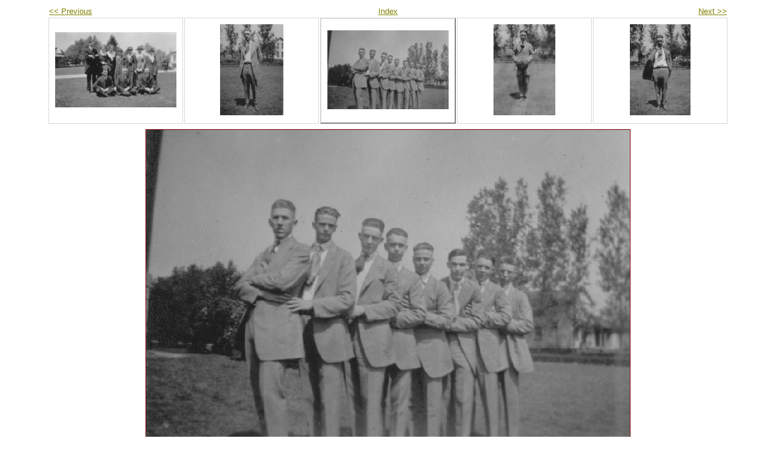

--- FILE ---
content_type: text/html
request_url: http://myplace.frontier.com/~jefwv/bsmith/BernieSmithCollection/photo87.html
body_size: 688
content:
<!DOCTYPE html PUBLIC "-//W3C//DTD XHTML 1.0 Strict//EN" "http://www.w3.org/TR/xhtml1/DTD/xhtml1-strict.dtd">
<html xmlns="http://www.w3.org/1999/xhtml" xml:lang="en">
<head>
   <title></title>
   <meta http-equiv="Content-Type" content="text/html; charset=utf-8" />
   <meta http-equiv="Generator" content="Web Album Generator 1.8.2; http://www.ornj.net/" />
   <link rel="prefetch" href="photo88.jpg" />
   <link rel="stylesheet" type="text/css" href="main.css" />
</head>
<body>

<div id="navigation">
	<table>
	<tr class="textnavigation">
		<td class="previous"><span class="previous"><a href="photo86.html" title="Previous Photograph">&lt;&lt; Previous</a></span></td>
		<td class="index" colspan="3"><span class="index"><a href="index6.html" title="Return to Index">Index</a></span></td>
		<td class="next"><span class="next"><a href="photo88.html" title="Next Photograph">Next &gt;&gt;</a></span></td>
	</tr>
	<tr>
		<td class="thumbcell"><a href="photo85.html"><img src="photo85_small.jpg" title="85" alt="photo85_small.jpg" /></a></td>
		<td class="thumbcell"><a href="photo86.html"><img src="photo86_small.jpg" title="86" alt="photo86_small.jpg" /></a></td>
		<td class="thumbcell selected"><img src="photo87_small.jpg" title="87" alt="photo87_small.jpg" /></td>
		<td class="thumbcell"><a href="photo88.html"><img src="photo88_small.jpg" title="88" alt="photo88_small.jpg" /></a></td>
		<td class="thumbcell"><a href="photo89.html"><img src="photo89_small.jpg" title="89" alt="photo89_small.jpg" /></a></td>
	</tr>
	</table>
</div>

   <h1 class="title"></h1>
   <div id="photograph">
	<img src="photo87.jpg" title="87" alt="photo87.jpg" />
   </div>
<p class="caption">TCHS Class of 1921</p>
   <p class="footnote">Photo album created with <a href="http://www.ornj.net/">Web Album Generator</a></p>
</body>
</html>
